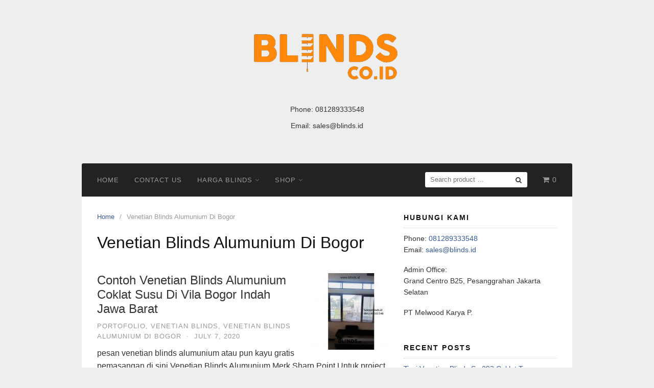

--- FILE ---
content_type: text/html; charset=UTF-8
request_url: https://www.blinds.co.id/category/venetian-blinds-alumunium-di-bogor/
body_size: 6948
content:




















































































































































































































































































































































































































































































































<!DOCTYPE html>
<html lang="en-US">
<head>
<meta charset="UTF-8">
<meta name="viewport" content="width=device-width,initial-scale=1,minimum-scale=1.0">
<title>Venetian Blinds Alumunium Di Bogor</title>
<meta property="og:site_name" content="Blinds.co.id"/>

<!-- All In One SEO Pack 3.6.2ob_start_detected [-1,-1] -->
<meta name="robots" content="noindex,follow" />

<script type="application/ld+json" class="aioseop-schema">{"@context":"https://schema.org","@graph":[{"@type":"Organization","@id":"https://www.blinds.co.id/#organization","url":"https://www.blinds.co.id/","name":"Blinds.co.id","sameAs":[]},{"@type":"WebSite","@id":"https://www.blinds.co.id/#website","url":"https://www.blinds.co.id/","name":"Blinds.co.id","publisher":{"@id":"https://www.blinds.co.id/#organization"}},{"@type":"CollectionPage","@id":"https://www.blinds.co.id/category/venetian-blinds-alumunium-di-bogor/#collectionpage","url":"https://www.blinds.co.id/category/venetian-blinds-alumunium-di-bogor/","inLanguage":"en-US","name":"Venetian Blinds Alumunium Di Bogor","isPartOf":{"@id":"https://www.blinds.co.id/#website"},"breadcrumb":{"@id":"https://www.blinds.co.id/category/venetian-blinds-alumunium-di-bogor/#breadcrumblist"}},{"@type":"BreadcrumbList","@id":"https://www.blinds.co.id/category/venetian-blinds-alumunium-di-bogor/#breadcrumblist","itemListElement":[{"@type":"ListItem","position":1,"item":{"@type":"WebPage","@id":"https://www.blinds.co.id/","url":"https://www.blinds.co.id/","name":"Gorden kantor - Vertical blinds - Roller blinds - Roman"}},{"@type":"ListItem","position":2,"item":{"@type":"WebPage","@id":"https://www.blinds.co.id/category/venetian-blinds-alumunium-di-bogor/","url":"https://www.blinds.co.id/category/venetian-blinds-alumunium-di-bogor/","name":"Venetian Blinds Alumunium Di Bogor"}}]}]}</script>
<link rel="canonical" href="https://www.blinds.co.id/category/venetian-blinds-alumunium-di-bogor/" />
<!-- All In One SEO Pack -->
<link rel="alternate" type="application/rss+xml" title="Blinds.co.id &raquo; Feed" href="https://www.blinds.co.id/feed/" />
<link rel="alternate" type="application/rss+xml" title="Blinds.co.id &raquo; Comments Feed" href="https://www.blinds.co.id/comments/feed/" />

<!-- All in One Webmaster plugin by Crunchify.com --><meta name="google-site-verification" content="9mFF8vJhPsISYhKUZspOknKpGWXtEGkVrU5QnuLcWh8" /> 
<script>
(function(i,s,o,g,r,a,m){i['GoogleAnalyticsObject']=r;i[r]=i[r]||function(){
  (i[r].q=i[r].q||[]).push(arguments)},i[r].l=1*new Date();a=s.createElement(o),
m=s.getElementsByTagName(o)[0];a.async=1;a.src=g;m.parentNode.insertBefore(a,m)
})(window,document,'script','//www.google-analytics.com/analytics.js','ga');
ga('create', 'UA-71474441-3', 'auto');
ga('send', 'pageview');
</script>
<!-- /All in One Webmaster plugin -->

<link rel="alternate" type="application/rss+xml" title="Blinds.co.id &raquo; Venetian Blinds Alumunium Di Bogor Category Feed" href="https://www.blinds.co.id/category/venetian-blinds-alumunium-di-bogor/feed/" />
<link rel="stylesheet" href="https://www.blinds.co.id/wp-content/cache/minify/d8c7d.css" media="all" />





<style id='woocommerce-inline-inline-css' type='text/css'>
.woocommerce form .form-row .required { visibility: visible; }
</style>
<link rel="stylesheet" href="https://www.blinds.co.id/wp-content/cache/minify/6c669.css" media="all" />



<script>if (document.location.protocol != "https:") {document.location = document.URL.replace(/^http:/i, "https:");}</script><script src="https://www.blinds.co.id/wp-content/cache/minify/df983.js"></script>



<!-- Call Now Button 0.4.0 by Jerry Rietveld (callnowbutton.com) -->
<style>#callnowbutton {display:none;} @media screen and (max-width:650px){#callnowbutton {display:block; position:fixed; text-decoration:none; z-index:2147483647;width:100%;left:0;bottom:0;height:60px;background:#009900;display: flex; justify-content: center; align-items: center;text-shadow: 0 1px 0px rgba(0, 0, 0, 0.18);}body {padding-bottom:60px;}#callnowbutton img {transform: scale(1);}}</style>
<!-- Google Tag Manager -->
<script>(function(w,d,s,l,i){w[l]=w[l]||[];w[l].push({'gtm.start':
new Date().getTime(),event:'gtm.js'});var f=d.getElementsByTagName(s)[0],
j=d.createElement(s),dl=l!='dataLayer'?'&l='+l:'';j.async=true;j.src=
'https://www.googletagmanager.com/gtm.js?id='+i+dl;f.parentNode.insertBefore(j,f);
})(window,document,'script','dataLayer','GTM-N2B2BC6');</script>
<!-- End Google Tag Manager --><script type="text/javascript">
(function(url){
	if(/(?:Chrome\/26\.0\.1410\.63 Safari\/537\.31|WordfenceTestMonBot)/.test(navigator.userAgent)){ return; }
	var addEvent = function(evt, handler) {
		if (window.addEventListener) {
			document.addEventListener(evt, handler, false);
		} else if (window.attachEvent) {
			document.attachEvent('on' + evt, handler);
		}
	};
	var removeEvent = function(evt, handler) {
		if (window.removeEventListener) {
			document.removeEventListener(evt, handler, false);
		} else if (window.detachEvent) {
			document.detachEvent('on' + evt, handler);
		}
	};
	var evts = 'contextmenu dblclick drag dragend dragenter dragleave dragover dragstart drop keydown keypress keyup mousedown mousemove mouseout mouseover mouseup mousewheel scroll'.split(' ');
	var logHuman = function() {
		if (window.wfLogHumanRan) { return; }
		window.wfLogHumanRan = true;
		var wfscr = document.createElement('script');
		wfscr.type = 'text/javascript';
		wfscr.async = true;
		wfscr.src = url + '&r=' + Math.random();
		(document.getElementsByTagName('head')[0]||document.getElementsByTagName('body')[0]).appendChild(wfscr);
		for (var i = 0; i < evts.length; i++) {
			removeEvent(evts[i], logHuman);
		}
	};
	for (var i = 0; i < evts.length; i++) {
		addEvent(evts[i], logHuman);
	}
})('//www.blinds.co.id/?wordfence_lh=1&hid=1A6FEAA5EA979D63F646FA5081667ABA');
</script>	<noscript><style>.woocommerce-product-gallery{ opacity: 1 !important; }</style></noscript>
	<!-- All in one Favicon 4.7 --><link rel="icon" href="https://www.blinds.co.id/wp-content/uploads/2017/07/favicon.png" type="image/png"/>
<style type="text/css">
.container, .site-header, .site-inner, .page-landingpress-boxed .site-inner, .page-landingpress-boxed-hf .site-inner { max-width: 960px }.site-branding{text-align:center;}.site-branding { padding-top: 20px }.site-branding { padding-bottom: 20px }
</style>
<!-- Facebook Pixel Code -->
<script>
!function(f,b,e,v,n,t,s){if(f.fbq)return;n=f.fbq=function(){n.callMethod?
n.callMethod.apply(n,arguments):n.queue.push(arguments)};if(!f._fbq)f._fbq=n;
n.push=n;n.loaded=!0;n.version='2.0';n.queue=[];t=b.createElement(e);t.async=!0;
t.src=v;s=b.getElementsByTagName(e)[0];s.parentNode.insertBefore(t,s)}(window,
document,'script','https://connect.facebook.net/en_US/fbevents.js');
fbq('init', '1158799794219635');
fbq('track', 'PageView', {
	"source": "landingpress",
	"version": "2.7.3"
});
</script>
<noscript><img height="1" width="1" style="display:none" 
src="https://www.facebook.com/tr?id=1158799794219635&ev=PageView&noscript=1" 
/></noscript>
<!-- End Facebook Pixel Code -->

<div align="center">
	<noscript>
		<div style="position:fixed; top:0px; left:0px; z-index:3000; height:100%; width:100%; background-color:#FFFFFF">
			<br/><br/>
			<div style="font-family: Tahoma; font-size: 14px; background-color:#FFFFCC; border: 1pt solid Black; padding: 10pt;">
				Sorry, you have Javascript Disabled! To see this page as it is meant to appear, please enable your Javascript! See instructions <a href="http://www.enable-javascript.com/">here</a>
			</div>
		</div>
	</noscript>
</div>
</head>
<body data-rsssl=1 class="archive category category-venetian-blinds-alumunium-di-bogor category-1537 woocommerce-no-js header-active header-menu-active header-menu-sticky footer-active elementor-default">
<a class="skip-link screen-reader-text" href="#content">Skip to content</a>
<div class="site-canvas" canvas="container">
<div id="page" class="site-container">
	<header id="masthead" class="site-header">
						<div class="site-branding clearfix site-header-widget-active site-header-align-center site-header-image-inactive">
			<div class="container">
				<div class="site-title clearfix">
					<a class="header-logo" href="https://www.blinds.co.id/" rel="home">
						<img src="https://www.blinds.co.id/wp-content/uploads/2017/05/logo-blinds-coid.png" alt="Blinds.co.id" />
					</a>
											<div class="header-widget">
							<aside id="text-9" class="widget widget_text">			<div class="textwidget"><p>Phone: <a href="tel:081289333548">081289333548</a><br />
Email: <a href="mailto:sales@blinds.id">sales@blinds.id</a></p>
</div>
		</aside>						</div>
									</div>
			</div>
		</div>
			</header>
<div class="site-inner">
					<nav id="site-navigation" class="main-navigation  main-navigation-logo-no main-navigation-cart-yes">
			<div class="container">
				<div class="menu-overlay"></div>
				<button class="menu-toggle" aria-controls="header-menu" aria-expanded="false"><span class="menu-icon"><span class="menu-bar"></span><span class="menu-bar"></span><span class="menu-bar"></span></span></button>
													<a class="menu-minicart" href="https://www.blinds.co.id/cart/">
						<i class="fa fa-shopping-cart" aria-hidden="true"></i> <span class="minicart-count">0</span>
					</a>
								<div class="header-menu-container"><ul id="header-menu" class="header-menu menu nav-menu clearfix"><li id="menu-item-482" class="menu-item menu-item-type-custom menu-item-object-custom menu-item-home menu-item-482"><a href="https://www.blinds.co.id">Home</a></li>
<li id="menu-item-33" class="menu-item menu-item-type-post_type menu-item-object-page menu-item-33"><a href="https://www.blinds.co.id/contact-us/">Contact Us</a></li>
<li id="menu-item-374" class="menu-item menu-item-type-custom menu-item-object-custom menu-item-has-children menu-item-374"><a href="https://www.blinds.co.id/harga-gorden-kantor-roller-blinds-dan-vertical-blinds/">Harga Blinds</a>
<ul class="sub-menu">
	<li id="menu-item-648" class="menu-item menu-item-type-post_type menu-item-object-page menu-item-648"><a href="https://www.blinds.co.id/harga-gorden-minimalis-terbaru/">Harga Gorden</a></li>
</ul>
</li>
<li id="menu-item-37" class="menu-item menu-item-type-post_type menu-item-object-page menu-item-has-children menu-item-37"><a href="https://www.blinds.co.id/shop/">Shop</a>
<ul class="sub-menu">
	<li id="menu-item-38" class="menu-item menu-item-type-custom menu-item-object-custom menu-item-38"><a href="https://www.blinds.co.id/product-category/vertical-blinds/">Vertical Blinds</a></li>
	<li id="menu-item-341" class="menu-item menu-item-type-taxonomy menu-item-object-product_cat menu-item-341"><a href="https://www.blinds.co.id/product-category/roller-blinds/">Roller Blinds</a></li>
	<li id="menu-item-313" class="menu-item menu-item-type-taxonomy menu-item-object-product_cat menu-item-313"><a href="https://www.blinds.co.id/product-category/venetian-blinds/">Venetian Blinds</a></li>
	<li id="menu-item-314" class="menu-item menu-item-type-taxonomy menu-item-object-product_cat menu-item-314"><a href="https://www.blinds.co.id/product-category/wooden-blinds/">Wooden Blinds</a></li>
</ul>
</li>
<li class="header-searchform"><form method="get" class="search-form" action="https://www.blinds.co.id/">
				<label>
					<span class="screen-reader-text">Search for:</span>
					<input type="search" class="search-field" placeholder="Search product &hellip;" value="" name="s" />
				</label>
				<input type="submit" class="search-submit" value="Search" />
			<input type="hidden" name="post_type" value="product" /></form></li></ul></div>			</div>
		</nav>
		<div id="content" class="site-content">
		<div class="container">
			<div id="primary" class="content-area">
	<main id="main" class="site-main">
	<nav class="breadcrumb clearfix"><ul vocab="http://schema.org/" typeof="BreadcrumbList"><li property="itemListElement" typeof="ListItem"><a href="https://www.blinds.co.id" property="item" typeof="WebPage"><span property="name">Home</span><meta property="position" content="1"></a></li><li>Venetian Blinds Alumunium Di Bogor</li></ul></nav>
<header class="page-header"><h1 class="page-title">Venetian Blinds Alumunium Di Bogor</h1></header><article id="post-2013" class="post-2013 post type-post status-publish format-standard has-post-thumbnail category-portofolio category-venetian-blinds category-venetian-blinds-alumunium-di-bogor tag-venetian-blinds tag-venetian-blinds-alumunium tag-venetian-blinds-alumunium-di-bogor tag-venetian-blinds-bahan-alumunium tag-venetian-blinds-deluxe-slatting tag-venetian-blinds-sharp-point entry entry-summary">
	<header class="entry-header">
		<a href="https://www.blinds.co.id/contoh-venetian-blinds-alumunium-coklat-susu-di-vila-bogor-indah-jawa-barat/" class="alignright-link"><img width="150" height="150" src="https://www.blinds.co.id/wp-content/uploads/2020/07/venetian-blinds-alumunium-warna-coklat-susu-merk-sharp-point-id5563-150x150.jpg" class="alignright wp-post-image" alt="Contoh Venetian Blinds Alumunium Coklat Susu Di Vila Bogor Indah Jawa Barat" /></a><h2 class="entry-title"><a href="https://www.blinds.co.id/contoh-venetian-blinds-alumunium-coklat-susu-di-vila-bogor-indah-jawa-barat/" rel="bookmark">Contoh Venetian Blinds Alumunium Coklat Susu Di Vila Bogor Indah Jawa Barat</a></h2><div class="entry-meta"><span class="cat-links"><a href="https://www.blinds.co.id/category/portofolio/" >Portofolio</a>, <a href="https://www.blinds.co.id/category/venetian-blinds/" >Venetian Blinds</a>, <a href="https://www.blinds.co.id/category/venetian-blinds-alumunium-di-bogor/" >Venetian Blinds Alumunium Di Bogor</a></span><span class="meta-sep">&middot;</span><span class="time-link"><time class="entry-date published" datetime="2020-07-07T14:17:15+07:00">July 7, 2020</time><time class="updated" datetime="2020-07-07T14:19:22+07:00">July 7, 2020</time></span></div>	</header>
		<div class="entry-content">
		<p>pesan venetian blinds alumunium atau pun kayu gratis pemasangan di sini Venetian Blinds Alumunium Merk Sharp Point Untuk project kali ini kami Blinds.co.id baru saja selesai melakukan pemasangan untuk venetian blinds alumunium di Vila Bogor Indah Bogor Jawa Barat.&nbsp; Di pemesanan kali ini, blinds di buat dengan beberapa buah jendela dengan ukuran yang berbeda &#8211; &hellip;</p>
<p><a href="https://www.blinds.co.id/contoh-venetian-blinds-alumunium-coklat-susu-di-vila-bogor-indah-jawa-barat/" class="more-link">Continue reading &rarr;</a></p>	</div>
	</article>
	</main>
</div>
<div id="secondary" class="widget-area">
	<div class="site-sidebar">
		<aside id="text-4" class="widget widget_text"><h3 class="widget-title">Hubungi Kami</h3>			<div class="textwidget"><p>Phone: <a href="tel:081289333548">081289333548</a><br />
Email: <a href="mailto:sales@blinds.id">sales@blinds.id</a></p>
<p>Admin Office:<br />
Grand Centro B25, Pesanggrahan Jakarta Selatan</p>
<p>PT Melwood Karya P.</p>
</div>
		</aside>		<aside id="recent-posts-7" class="widget widget_recent_entries">		<h3 class="widget-title">Recent Posts</h3>		<ul>
											<li>
					<a href="https://www.blinds.co.id/tirai-venetian-blinds-sp-092-coklat-tua-hamptons-park-apartment-cilandak-jakarta/">Tirai Venetian Blinds Sp 092 Coklat Tua Hampton&#8217;s Park Apartment Cilandak Jakarta</a>
									</li>
											<li>
					<a href="https://www.blinds.co.id/jual-roller-blinds-printing-sp-200-1-cilangkap-cipayung-jakarta/">Jual Roller Blinds Printing Sp 200-1 Cilangkap Cipayung Jakarta</a>
									</li>
											<li>
					<a href="https://www.blinds.co.id/harga-zebra-blinds/">Harga Zebra Blinds Dimout Sp Z88-21 White Bloom Residence Pondok Aren Tangerang</a>
									</li>
											<li>
					<a href="https://www.blinds.co.id/harga-roller-blinds-sp-6046-2-beige-sumur-batu-cempaka-putih-kemayoran-jakarta/">Harga Roller Blinds Sp 6046-2 Beige Sumur Batu Cempaka Putih Kemayoran Jakarta</a>
									</li>
											<li>
					<a href="https://www.blinds.co.id/jual-vertical-blinds-dimout-sp-8007-4-blue-kampung-julat-timur-muara-dua-cikulur-lebak/">Jual Vertical Blinds Dimout Sp 8007-4 Blue Kampung Julat Timur Muara Dua Cikulur Lebak</a>
									</li>
					</ul>
		</aside><aside id="nav_menu-4" class="widget widget_nav_menu"><div class="menu-menu-1-container"><ul id="menu-menu-1" class="menu"><li class="menu-item menu-item-type-custom menu-item-object-custom menu-item-home menu-item-482"><a href="https://www.blinds.co.id">Home</a></li>
<li class="menu-item menu-item-type-post_type menu-item-object-page menu-item-33"><a href="https://www.blinds.co.id/contact-us/">Contact Us</a></li>
<li class="menu-item menu-item-type-custom menu-item-object-custom menu-item-has-children menu-item-374"><a href="https://www.blinds.co.id/harga-gorden-kantor-roller-blinds-dan-vertical-blinds/">Harga Blinds</a>
<ul class="sub-menu">
	<li class="menu-item menu-item-type-post_type menu-item-object-page menu-item-648"><a href="https://www.blinds.co.id/harga-gorden-minimalis-terbaru/">Harga Gorden</a></li>
</ul>
</li>
<li class="menu-item menu-item-type-post_type menu-item-object-page menu-item-has-children menu-item-37"><a href="https://www.blinds.co.id/shop/">Shop</a>
<ul class="sub-menu">
	<li class="menu-item menu-item-type-custom menu-item-object-custom menu-item-38"><a href="https://www.blinds.co.id/product-category/vertical-blinds/">Vertical Blinds</a></li>
	<li class="menu-item menu-item-type-taxonomy menu-item-object-product_cat menu-item-341"><a href="https://www.blinds.co.id/product-category/roller-blinds/">Roller Blinds</a></li>
	<li class="menu-item menu-item-type-taxonomy menu-item-object-product_cat menu-item-313"><a href="https://www.blinds.co.id/product-category/venetian-blinds/">Venetian Blinds</a></li>
	<li class="menu-item menu-item-type-taxonomy menu-item-object-product_cat menu-item-314"><a href="https://www.blinds.co.id/product-category/wooden-blinds/">Wooden Blinds</a></li>
</ul>
</li>
</ul></div></aside>	</div>
</div>
					</div>
	</div>
										<div id="footer-widgets" class="site-footer-widgets">
					<div class="container">
						<div class="footer-col">
							<aside id="text-6" class="footer-widget widget widget_text"><h3 class="widget-title">Hubungi Kami</h3>			<div class="textwidget"><p>Phone: <a href="tel:081289333548">081289333548</a><br />
Email: <a href="mailto:sales@blinds.co.id">sales@blinds.co.id</a></p>
<p>Admin Office:<br />
Grand Centro B25, Pesanggrahan Jakarta Selatan</p>
<p>PT Melwood Karya P.</p>
<p>&nbsp;</p>
</div>
		</aside>						</div>
						<div class="footer-col">
							<aside id="nav_menu-6" class="footer-widget widget widget_nav_menu"><div class="menu-menu-1-container"><ul id="menu-menu-2" class="menu"><li class="menu-item menu-item-type-custom menu-item-object-custom menu-item-home menu-item-482"><a href="https://www.blinds.co.id">Home</a></li>
<li class="menu-item menu-item-type-post_type menu-item-object-page menu-item-33"><a href="https://www.blinds.co.id/contact-us/">Contact Us</a></li>
<li class="menu-item menu-item-type-custom menu-item-object-custom menu-item-has-children menu-item-374"><a href="https://www.blinds.co.id/harga-gorden-kantor-roller-blinds-dan-vertical-blinds/">Harga Blinds</a>
<ul class="sub-menu">
	<li class="menu-item menu-item-type-post_type menu-item-object-page menu-item-648"><a href="https://www.blinds.co.id/harga-gorden-minimalis-terbaru/">Harga Gorden</a></li>
</ul>
</li>
<li class="menu-item menu-item-type-post_type menu-item-object-page menu-item-has-children menu-item-37"><a href="https://www.blinds.co.id/shop/">Shop</a>
<ul class="sub-menu">
	<li class="menu-item menu-item-type-custom menu-item-object-custom menu-item-38"><a href="https://www.blinds.co.id/product-category/vertical-blinds/">Vertical Blinds</a></li>
	<li class="menu-item menu-item-type-taxonomy menu-item-object-product_cat menu-item-341"><a href="https://www.blinds.co.id/product-category/roller-blinds/">Roller Blinds</a></li>
	<li class="menu-item menu-item-type-taxonomy menu-item-object-product_cat menu-item-313"><a href="https://www.blinds.co.id/product-category/venetian-blinds/">Venetian Blinds</a></li>
	<li class="menu-item menu-item-type-taxonomy menu-item-object-product_cat menu-item-314"><a href="https://www.blinds.co.id/product-category/wooden-blinds/">Wooden Blinds</a></li>
</ul>
</li>
</ul></div></aside>						</div>
						<div class="footer-col">
									<aside id="recent-posts-10" class="footer-widget widget widget_recent_entries">		<h3 class="widget-title">Recent Posts</h3>		<ul>
											<li>
					<a href="https://www.blinds.co.id/tirai-venetian-blinds-sp-092-coklat-tua-hamptons-park-apartment-cilandak-jakarta/">Tirai Venetian Blinds Sp 092 Coklat Tua Hampton&#8217;s Park Apartment Cilandak Jakarta</a>
									</li>
											<li>
					<a href="https://www.blinds.co.id/jual-roller-blinds-printing-sp-200-1-cilangkap-cipayung-jakarta/">Jual Roller Blinds Printing Sp 200-1 Cilangkap Cipayung Jakarta</a>
									</li>
											<li>
					<a href="https://www.blinds.co.id/harga-zebra-blinds/">Harga Zebra Blinds Dimout Sp Z88-21 White Bloom Residence Pondok Aren Tangerang</a>
									</li>
											<li>
					<a href="https://www.blinds.co.id/harga-roller-blinds-sp-6046-2-beige-sumur-batu-cempaka-putih-kemayoran-jakarta/">Harga Roller Blinds Sp 6046-2 Beige Sumur Batu Cempaka Putih Kemayoran Jakarta</a>
									</li>
											<li>
					<a href="https://www.blinds.co.id/jual-vertical-blinds-dimout-sp-8007-4-blue-kampung-julat-timur-muara-dua-cikulur-lebak/">Jual Vertical Blinds Dimout Sp 8007-4 Blue Kampung Julat Timur Muara Dua Cikulur Lebak</a>
									</li>
					</ul>
		</aside>						</div>
					</div>
				</div>
						</div>	<footer id="colophon" class="site-footer">
		<div class="container">
							<nav id="footer-navigation" class="footer-navigation">
					<div class="menu-footer-menu-container"><ul id="menu-footer-menu" class="menu"><li id="menu-item-483" class="menu-item menu-item-type-custom menu-item-object-custom menu-item-home menu-item-483"><a href="https://www.blinds.co.id">Home</a></li>
<li id="menu-item-478" class="menu-item menu-item-type-post_type menu-item-object-page current_page_parent menu-item-478"><a href="https://www.blinds.co.id/blog/">Blog</a></li>
<li id="menu-item-479" class="menu-item menu-item-type-post_type menu-item-object-page menu-item-479"><a href="https://www.blinds.co.id/sitemap-blinds/">Sitemap</a></li>
</ul></div>				</nav>
						<div class="site-info">
									Blinds.co.id - Roller Blinds - Vertical Blinds - Shades - Gorden 							</div>
		</div>
	</footer>
</div></div><a href="tel:+6281289333548" id="callnowbutton" onclick="ga('send', 'event', 'Contact', 'Call Now Button', 'Phone');"><img alt="Call Now Button" src="[data-uri]" width="40"></a><!-- Google Tag Manager (noscript) -->
<noscript><iframe src="https://www.googletagmanager.com/ns.html?id=GTM-N2B2BC6"
height="0" width="0" style="display:none;visibility:hidden"></iframe></noscript>
<!-- End Google Tag Manager (noscript) --><!-- Instagram Feed JS -->
<script type="text/javascript">
var sbiajaxurl = "https://www.blinds.co.id/wp-admin/admin-ajax.php";
</script>
<div id="back-to-top"><i class="fa fa-angle-up"></i></div>	<script type="text/javascript">
		var c = document.body.className;
		c = c.replace(/woocommerce-no-js/, 'woocommerce-js');
		document.body.className = c;
	</script>
	
<script src="https://www.blinds.co.id/wp-content/cache/minify/fe83b.js"></script>

<script type='text/javascript'>
/* <![CDATA[ */
var woocommerce_params = {"ajax_url":"\/wp-admin\/admin-ajax.php","wc_ajax_url":"\/?wc-ajax=%%endpoint%%"};
/* ]]> */
</script>
<script src="https://www.blinds.co.id/wp-content/cache/minify/63a69.js"></script>

<script type='text/javascript'>
/* <![CDATA[ */
var wc_cart_fragments_params = {"ajax_url":"\/wp-admin\/admin-ajax.php","wc_ajax_url":"\/?wc-ajax=%%endpoint%%","cart_hash_key":"wc_cart_hash_70d49920b0a9697d0afc63473c665a85","fragment_name":"wc_fragments_70d49920b0a9697d0afc63473c665a85"};
/* ]]> */
</script>
<script src="https://www.blinds.co.id/wp-content/cache/minify/b4041.js"></script>

<script type='text/javascript'>
const wpccpMessage = '',wpccpPaste = '',wpccpUrl = 'https://www.blinds.co.id/wp-content/plugins/wp-content-copy-protection/';
</script>

<script src="https://www.blinds.co.id/wp-content/cache/minify/91c9e.js"></script>


<!-- </body></html> -->
</body>
</html>

<!--
Performance optimized by W3 Total Cache. Learn more: https://www.boldgrid.com/w3-total-cache/

Page Caching using disk: enhanced (SSL caching disabled) 
Minified using disk

Served from: www.blinds.co.id @ 2026-01-20 16:22:50 by W3 Total Cache
-->

--- FILE ---
content_type: text/plain
request_url: https://www.google-analytics.com/j/collect?v=1&_v=j102&a=1914075968&t=pageview&_s=1&dl=https%3A%2F%2Fwww.blinds.co.id%2Fcategory%2Fvenetian-blinds-alumunium-di-bogor%2F&ul=en-us%40posix&dt=Venetian%20Blinds%20Alumunium%20Di%20Bogor&sr=1280x720&vp=1280x720&_u=IEBAAEABAAAAACAAI~&jid=1483533942&gjid=742686476&cid=1262846359.1768900972&tid=UA-71474441-3&_gid=420031742.1768900972&_r=1&_slc=1&z=4410647
body_size: -450
content:
2,cG-Z30B63501V